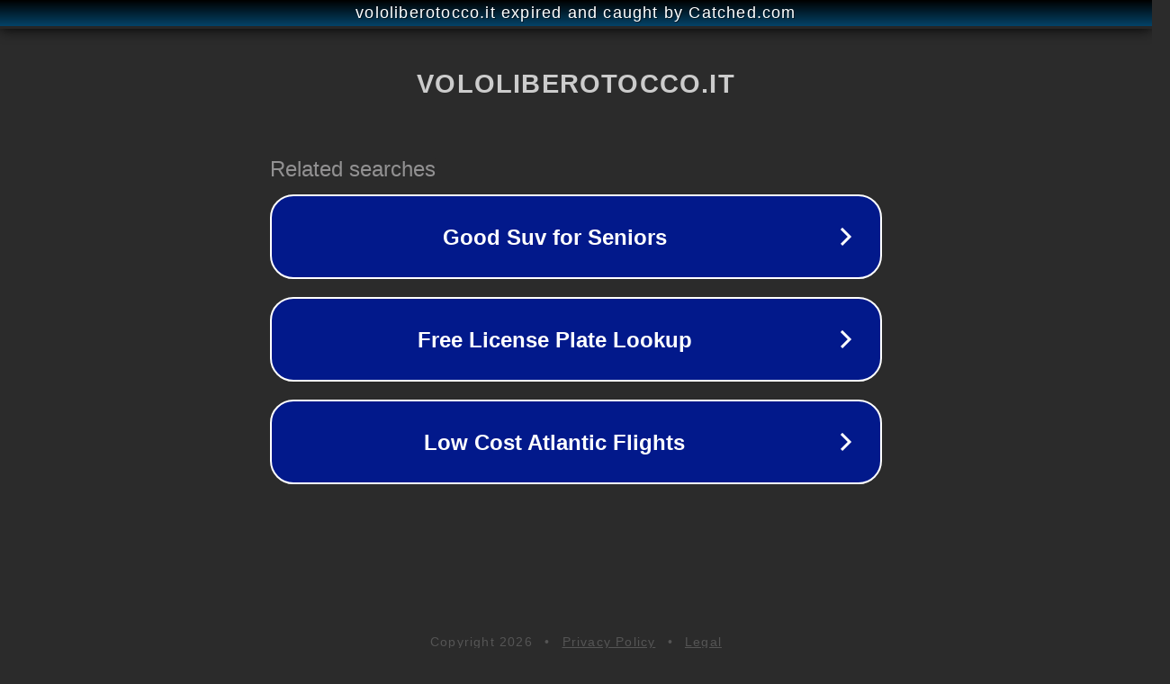

--- FILE ---
content_type: text/html; charset=utf-8
request_url: http://www.vololiberotocco.it/2021/01/
body_size: 1078
content:
<!doctype html>
<html data-adblockkey="MFwwDQYJKoZIhvcNAQEBBQADSwAwSAJBANDrp2lz7AOmADaN8tA50LsWcjLFyQFcb/P2Txc58oYOeILb3vBw7J6f4pamkAQVSQuqYsKx3YzdUHCvbVZvFUsCAwEAAQ==_ZrP8+CBBuhQqH4RlKw8m3jGM3Dv41U7ZYh6jBhNjdpVPSxV0xDi9aQbdIu4pUzsnY8ZpOmMB/I/wPNrz4Rg5IQ==" lang="en" style="background: #2B2B2B;">
<head>
    <meta charset="utf-8">
    <meta name="viewport" content="width=device-width, initial-scale=1">
    <link rel="icon" href="[data-uri]">
    <link rel="preconnect" href="https://www.google.com" crossorigin>
</head>
<body>
<div id="target" style="opacity: 0"></div>
<script>window.park = "[base64]";</script>
<script src="/bZRmcLBQO.js"></script>
</body>
</html>
